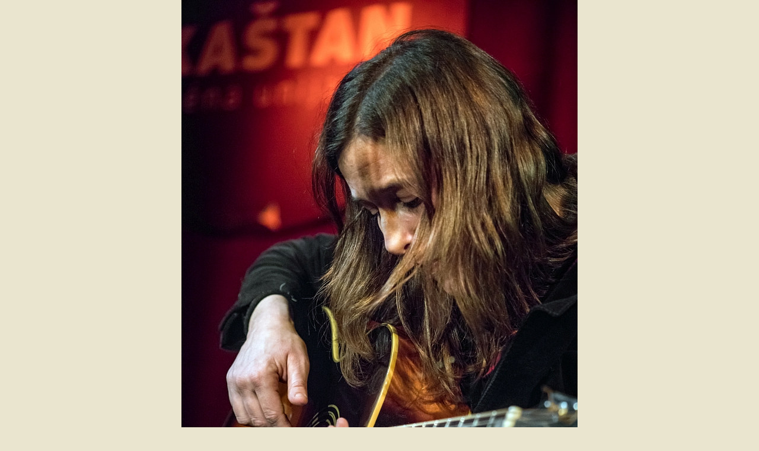

--- FILE ---
content_type: text/html; charset=UTF-8
request_url: https://www.osamelipisnickari.cz/fotoalbum/fotografie-z-koncertu/18.01.2018-kastan/20180118mamy-imgp9956.-.html
body_size: 808
content:
<?xml version="1.0" encoding="utf-8"?>
<!DOCTYPE html PUBLIC "-//W3C//DTD XHTML 1.0 Transitional//EN" "http://www.w3.org/TR/xhtml1/DTD/xhtml1-transitional.dtd">
<html lang="cs" xml:lang="cs" xmlns="http://www.w3.org/1999/xhtml">

    <head>

        <meta http-equiv="content-type" content="text/html; charset=utf-8" />
        <meta name="description" content="Stránky volného sdružení Osamělí písničkáři" />
        <meta name="keywords" content="písničkář, písničkáři, folk, songwriter, šafrán" />
        <meta name="robots" content="all,follow" />
        <meta name="author" content="<!--/ u_author /-->" />
        <link rel="stylesheet" href="/style.1676968149.1.css" type="text/css" />
        
        <script type="text/javascript" src="https://www001.estranky.cz/user/js/index.js" id="index_script" ></script>
        <title>
            Osamělí písničkáři
        </title>

        <style>
          body {margin: 0px; padding: 0px;}
        </style>
    </head>
<body>
    <script language="JavaScript" type="text/javascript">
    <!--
      index_setCookieData('index_curr_fullphoto', 2697);
    //-->
  </script>
  <a href="javascript: close();"><img src="/img/original/2697/20180118mamy-imgp9956.jpg" border="0" alt="20180118MAMY-IMGP9956" width="668" height="1000"></a>

<!-- NO GEMIUS -->
</body>
</html>
